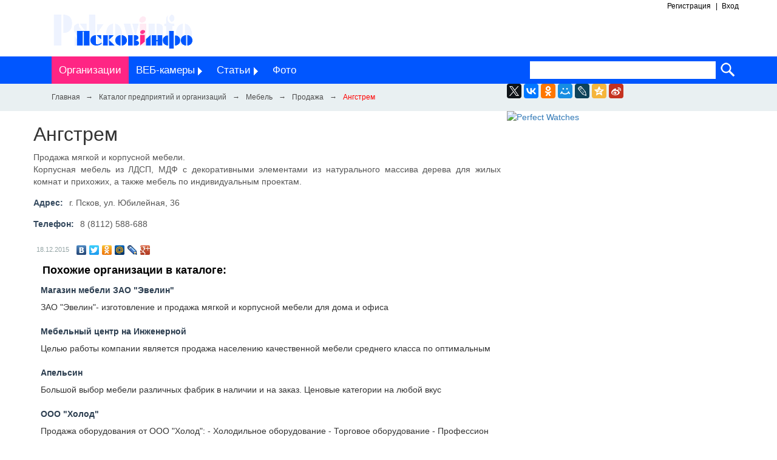

--- FILE ---
content_type: text/html; charset=utf-8
request_url: https://pskovinfo.ru/katalog/262-angstrem.html
body_size: 6638
content:
<!DOCTYPE html>
<html>
<head>
    
    <meta http-equiv="Cache-Control" content="no-cache"/>
    <meta http-equiv="Pragma" content="no-cache"/>
<link rel="yandex-tableau-widget" href="/manifest.json" />
<meta name='yandex-verification' content='598a0aa5682f3b16' />
<script async src="//pagead2.googlesyndication.com/pagead/js/adsbygoogle.js"></script>
<script>
  (adsbygoogle = window.adsbygoogle || []).push({
    google_ad_client: "ca-pub-5609504765639291",
    enable_page_level_ads: true
  });
</script>
<!-- Yandex.Metrika counter -->
<script type="text/javascript">
    (function (d, w, c) {
        (w[c] = w[c] || []).push(function() {
            try {
                w.yaCounter36428550 = new Ya.Metrika({
                    id:36428550,
                    clickmap:true,
                    trackLinks:true,
                    accurateTrackBounce:true
                });
            } catch(e) { }
        });

        var n = d.getElementsByTagName("script")[0],
            s = d.createElement("script"),
            f = function () { n.parentNode.insertBefore(s, n); };
        s.type = "text/javascript";
        s.async = true;
        s.src = "https://mc.yandex.ru/metrika/watch.js";

        if (w.opera == "[object Opera]") {
            d.addEventListener("DOMContentLoaded", f, false);
        } else { f(); }
    })(document, window, "yandex_metrika_callbacks");
</script>
<noscript><div><img src="https://mc.yandex.ru/watch/36428550" style="position:absolute; left:-9999px;" alt="" /></div></noscript>
<!-- /Yandex.Metrika counter -->

    <title>Ангстрем — PskovInfo. </title>
        <meta http-equiv="Content-Type" content="text/html; charset=utf-8">
    <meta name="viewport" content="width=device-width, initial-scale=1.0">
                                                                                    
    <!--[if lt IE 9]>
        <script src="//html5shiv.googlecode.com/svn/trunk/html5.js"></script>
        <script src="http://css3-mediaqueries-js.googlecode.com/svn/trunk/css3-mediaqueries.js"></script>
    <![endif]-->
    	<meta content="мебель, мягкой, элементами, декоративными, продажа, корпусной, мебели.корпусная, натурального, массива, индивидуальным" name="keywords">
	<meta content="Продажа мягкой и корпусной мебели.Корпусная мебель из ЛДСП, МДФ с декоративными элементами из натурального массива дерева для жилых комнат и прихожих, а также мебель по индивидуальным проектам." name="description">
	<link rel="search" type="application/opensearchdescription+xml" href="/search/opensearch" title="Поиск на PskovInfo. " />
	<link rel="stylesheet" type="text/css" href="/templates/bingo/css/theme-text.css">
	<link rel="stylesheet" type="text/css" href="/templates/bingo/css/theme-layout.css">
	<link rel="stylesheet" type="text/css" href="/templates/bingo/css/theme-gui.css">
	<link rel="stylesheet" type="text/css" href="/templates/bingo/css/theme-widgets.css">
	<link rel="stylesheet" type="text/css" href="/templates/bingo/css/theme-content.css">
	<link rel="stylesheet" type="text/css" href="/templates/bingo/css/theme-modal.css">
	<link rel="stylesheet" type="text/css" href="/templates/bingo/css/bingo.css">
	<link rel="stylesheet" type="text/css" href="/templates/bingo/css/bootstrap.css">
	<link rel="stylesheet" type="text/css" href="/templates/bingo/css/owl.carousel.css">
	<link rel="stylesheet" type="text/css" href="/templates/bingo/cssmenu/styles.css">
	<link rel="stylesheet" type="text/css" href="/templates/bingo/demo/css/default.css">
	<link rel="stylesheet" type="text/css" href="/templates/bingo/demo/css/component.css">
	<link rel="stylesheet" type="text/css" href="/templates/bingo/controllers/relevanter/styles.css">
	<script type="text/javascript" src="/templates/bingo/js/jquery.js"></script>
	<script type="text/javascript" src="/templates/bingo/js/jquery-modal.js"></script>
	<script type="text/javascript" src="/templates/bingo/js/core.js"></script>
	<script type="text/javascript" src="/templates/bingo/js/modal.js"></script>
	<script type="text/javascript" src="/templates/bingo/js/messages.js"></script>
	<script type="text/javascript" src="/templates/bingo/js/owl.carousel.js"></script>
	<script type="text/javascript" src="/templates/bingo/cssmenu/script.js"></script>
	<script type="text/javascript" src="/templates/bingo/demo/js/modernizr.custom.js"></script>
	<script type="text/javascript" src="/templates/bingo/demo/js/jquery.dlmenu.js"></script>
    <style>#body section {
    float: left !important;
}
#body aside {
    float: right !important;
}
#body aside .menu li ul {
    left: auto !important;
    }
@media screen and (max-width: 980px) {
    #layout { width: 98% !important; min-width: 0 !important; }
}
</style>

    <script>
        setTimeout(function(){
            $(".bingo-map").css('opacity','1');
        }, 1800);
    </script>
<style>
.video {
  height: 0;
  position: relative;
  padding-bottom: 56.25%;
}
.video iframe {
  position: absolute;
  left: 0;
  top: 0;
  width: 100%;
  height: 100%;
}
</style>
</head>
<body>
<script>
  (function(i,s,o,g,r,a,m){i['GoogleAnalyticsObject']=r;i[r]=i[r]||function(){
  (i[r].q=i[r].q||[]).push(arguments)},i[r].l=1*new Date();a=s.createElement(o),
  m=s.getElementsByTagName(o)[0];a.async=1;a.src=g;m.parentNode.insertBefore(a,m)
  })(window,document,'script','https://www.google-analytics.com/analytics.js','ga');

  ga('create', 'UA-79586493-1', 'auto');
  ga('send', 'pageview');

</script>
    <div id="wrapper">
        <div class="container header">
            <div class="row">
                <div class="usermenu col-lg-12">
                    <div class="dd">
                                                    <ul class="login">
                                <li>
                                    <a href="/auth/register">
                                        Регистрация
                                    </a>
                                </li>
                                <li>
                                    <a href="/auth/login">
                                        Вход
                                    </a>
                                </li>
                            </ul>
                                            </div>
                    <div class="ddd">
                                                    <ul class="login">
                                <li>
                                    <a href="/auth/register">
                                        Регистрация
                                    </a>
                                </li>
                                <li>
                                    <a href="/auth/login">
                                        Вход
                                    </a>
                                </li>
                            </ul>
                                            </div>
                    <div class="pad"></div>
                </div>
            </div>
            <div class="row">
                <div class="logo col-lg-4 col-md-4 col-sm-12">
                    <a href="/">
                        <img src="/templates/bingo/images/pskovinfo.png" alt="Псковинфо"/>
                    </a>
                </div>
                <div class="advert col-lg-8 col-md-8 col-sm-12">
                                    </div>
            </div>
        </div>
        <div class="out-menu">
            <div class="container">
                <div class="row">
                    <div class="col-lg-8 col-md-8 col-sm-4 col-xs-4">
                        <div class="dd mainmenu">
                            <nav>
                                <ul class="menu">

    
    
        
        
        
        <li class="active">
                            <a class="item"  href="/katalog"  target="_self">
                    <span class="wrap">
                        Организации                                            </span>
                </a>
            
            
        
    
        
                    </li>
        
        
        <li class="folder">
                            <a class="item"  href="/cams"  target="_self">
                    <span class="wrap">
                        ВЕБ-камеры                                            </span>
                </a>
            
            <ul>
        
    
        
        
        
        <li >
                            <a class="item"  href="/cams/web-kamery-pskova-i-oblasti"  target="_self">
                    <span class="wrap">
                        WEB-камеры Пскова и области                                            </span>
                </a>
            
            
        
    
        
                    </li>
        
        
        <li >
                            <a class="item"  href="/cams/web-kamery-mira"  target="_self">
                    <span class="wrap">
                        WEB-камеры мира                                            </span>
                </a>
            
            
        
    
                    </li></ul>
        
                    </li>
        
        
        <li class="folder">
                            <a class="item"  href="/articles"  target="_self">
                    <span class="wrap">
                        Статьи                                            </span>
                </a>
            
            <ul>
        
    
        
        
        
        <li >
                            <a class="item"  href="/articles/o-pskove-i-ne-tolko"  >
                    <span class="wrap">
                        О Пскове и не только...                                            </span>
                </a>
            
            
        
    
        
                    </li>
        
        
        <li >
                            <a class="item"  href="/articles/delovaja-zhizn"  >
                    <span class="wrap">
                        Деловая жизнь                                            </span>
                </a>
            
            
        
    
        
                    </li>
        
        
        <li >
                            <a class="item"  href="/articles/o-lyudjah"  >
                    <span class="wrap">
                        О людях                                            </span>
                </a>
            
            
        
    
        
                    </li>
        
        
        <li >
                            <a class="item"  href="/articles/zdorove-i-krasota"  >
                    <span class="wrap">
                        Здоровье и красота                                            </span>
                </a>
            
            
        
    
        
                    </li>
        
        
        <li >
                            <a class="item"  href="/articles/poleznye-materialy"  >
                    <span class="wrap">
                        Полезные материалы                                            </span>
                </a>
            
            
        
    
        
                    </li>
        
        
        <li >
                            <a class="item"  href="/articles/mir-zhivotnyh-i-rastenii"  >
                    <span class="wrap">
                        Мир животных и растений                                            </span>
                </a>
            
            
        
    
        
                    </li>
        
        
        <li >
                            <a class="item"  href="/articles/eto-interesno"  >
                    <span class="wrap">
                        Это интересно!                                            </span>
                </a>
            
            
        
    
        
                    </li>
        
        
        <li >
                            <a class="item"  href="/articles/stroitelstvo-i-remont"  >
                    <span class="wrap">
                        Строительство и ремонт                                            </span>
                </a>
            
            
        
    
                    </li></ul>
        
                    </li>
        
        
        <li >
                            <a class="item"  href="/albums"  target="_self">
                    <span class="wrap">
                        Фото                                            </span>
                </a>
            
            
        
    
            </li></ul>
                                    <div class="pad"></div>
                            </nav>
                        </div>
                        <div class="ddd">
                            <div class="demo-4">
                                <div id="dl-menu" class="dl-menuwrapper">
                                    <button>Открыть меню</button>
                                    <div class="pad"></div>
                                    <ul class="menu">

    
    
        
        
        
        <li class="active">
                            <a class="item"  href="/katalog"  target="_self">
                    <span class="wrap">
                        Организации                                            </span>
                </a>
            
            
        
    
        
                    </li>
        
        
        <li class="folder">
                            <a class="item"  href="/cams"  target="_self">
                    <span class="wrap">
                        ВЕБ-камеры                                            </span>
                </a>
            
            <ul>
        
    
        
        
        
        <li >
                            <a class="item"  href="/cams/web-kamery-pskova-i-oblasti"  target="_self">
                    <span class="wrap">
                        WEB-камеры Пскова и области                                            </span>
                </a>
            
            
        
    
        
                    </li>
        
        
        <li >
                            <a class="item"  href="/cams/web-kamery-mira"  target="_self">
                    <span class="wrap">
                        WEB-камеры мира                                            </span>
                </a>
            
            
        
    
                    </li></ul>
        
                    </li>
        
        
        <li class="folder">
                            <a class="item"  href="/articles"  target="_self">
                    <span class="wrap">
                        Статьи                                            </span>
                </a>
            
            <ul>
        
    
        
        
        
        <li >
                            <a class="item"  href="/articles/o-pskove-i-ne-tolko"  >
                    <span class="wrap">
                        О Пскове и не только...                                            </span>
                </a>
            
            
        
    
        
                    </li>
        
        
        <li >
                            <a class="item"  href="/articles/delovaja-zhizn"  >
                    <span class="wrap">
                        Деловая жизнь                                            </span>
                </a>
            
            
        
    
        
                    </li>
        
        
        <li >
                            <a class="item"  href="/articles/o-lyudjah"  >
                    <span class="wrap">
                        О людях                                            </span>
                </a>
            
            
        
    
        
                    </li>
        
        
        <li >
                            <a class="item"  href="/articles/zdorove-i-krasota"  >
                    <span class="wrap">
                        Здоровье и красота                                            </span>
                </a>
            
            
        
    
        
                    </li>
        
        
        <li >
                            <a class="item"  href="/articles/poleznye-materialy"  >
                    <span class="wrap">
                        Полезные материалы                                            </span>
                </a>
            
            
        
    
        
                    </li>
        
        
        <li >
                            <a class="item"  href="/articles/mir-zhivotnyh-i-rastenii"  >
                    <span class="wrap">
                        Мир животных и растений                                            </span>
                </a>
            
            
        
    
        
                    </li>
        
        
        <li >
                            <a class="item"  href="/articles/eto-interesno"  >
                    <span class="wrap">
                        Это интересно!                                            </span>
                </a>
            
            
        
    
        
                    </li>
        
        
        <li >
                            <a class="item"  href="/articles/stroitelstvo-i-remont"  >
                    <span class="wrap">
                        Строительство и ремонт                                            </span>
                </a>
            
            
        
    
                    </li></ul>
        
                    </li>
        
        
        <li >
                            <a class="item"  href="/albums"  target="_self">
                    <span class="wrap">
                        Фото                                            </span>
                </a>
            
            
        
    
            </li></ul>
                                    </div>
                            </div>
                        </div>
                    </div>
                                            <div class="search col-lg-4 col-md-4 col-sm-8 col-xs-8">
                            <div class="widget_search">
    <form action="/search" method="get">
        <input type="text" class="input" name="q" value="" />        <input type="submit" value="">
        <div class="pad"></div>
    </form>
</div>
                            <div class="pad"></div>
                        </div>
                                    </div>
            </div>
        </div>
                    <div class="bingo-breadcrumbs">
                <div class="container">
                    <div class="row">
                        <div class="col-lg-8 col-md-8">
                            <div id="breadcrumbs">
                                <ul>

    <li class="home">
        <a href="https://pskovinfo.ru" title="Главная"></a>
    </li>

    
        <li class="sep"></li>

        
            
            <li>
                                    <a href="/katalog"><span>Каталог предприятий и организаций</span></a>
                            </li>

                            <li class="sep"></li>
            
            
        
            
            <li>
                                    <a href="/katalog/mebel"><span>Мебель</span></a>
                            </li>

                            <li class="sep"></li>
            
            
        
            
            <li>
                                    <a href="/katalog/mebel/prodazha"><span>Продажа</span></a>
                            </li>

                            <li class="sep"></li>
            
            
        
            
            <li>
                                    <span>Ангстрем</span>
                            </li>

            
            
        
    </ul>
                                <div class="pad"></div>
                            </div>
                        </div>
<script src="//yastatic.net/es5-shims/0.0.2/es5-shims.min.js"></script>
<script src="//yastatic.net/share2/share.js"></script>
<div class="ya-share2" data-services="facebook,gplus,twitter,vkontakte,odnoklassniki,moimir,lj,qzone,sinaWeibo" data-lang="en"></div>
                            <div class="pad"></div>
                        </div>
                    </div>
                </div>
            </div>
        
        <div class="container">
            <div class="main-top">
                <div class="row">
                    <div class="b_left col-lg-8 col-md-8 col-sm-12  ">
                        <div class="b_slider">
                                                    </div>
                                                    <div class="adv">
                                <div class="widget_php"> <!-- Yandex.RTB R-A-224637-4 -->
<div id="yandex_rtb_R-A-224637-4"></div>
<script type="text/javascript">
    (function(w, d, n, s, t) {
        w[n] = w[n] || [];
        w[n].push(function() {
            Ya.Context.AdvManager.render({
                blockId: "R-A-224637-4",
                renderTo: "yandex_rtb_R-A-224637-4",
                async: true
            });
        });
        t = d.getElementsByTagName("script")[0];
        s = d.createElement("script");
        s.type = "text/javascript";
        s.src = "//an.yandex.ru/system/context.js";
        s.async = true;
        t.parentNode.insertBefore(s, t);
    })(this, this.document, "yandexContextAsyncCallbacks");
</script>
</div>

                            </div>
                                                                        <div class="maintop">
                                                    </div>

                        
                                                    
    <h1>
                Ангстрем            </h1>
    
<div class="content_item katalog_item">

    
                        
                        
                                
        
        <div class="field ft_html f_content">

            
            <div class="value">

                <p> Продажа мягкой и корпусной мебели.<br>Корпусная мебель из ЛДСП, МДФ с декоративными элементами из натурального массива дерева для жилых комнат и прихожих, а также мебель по индивидуальным проектам.<br></p>
            </div>

        </div>

    
                                
        
        <div class="field ft_string f_adres">

                            <div class="title_left">Адрес: </div>
            
            <div class="value">

                г. Псков,  ул. Юбилейная, 36
            </div>

        </div>

    
                                
        
        <div class="field ft_string f_telefon">

                            <div class="title_left">Телефон: </div>
            
            <div class="value">

                8 (8112) 588-688
            </div>

        </div>

    
                        
                        
                        
                
        
    
    
    
    
    
    
            <div class="info_bar">
                                        <div class="bar_item bi_date_pub" title="Дата публикации">
                    <time datetime="2015-12-18T00:00:00+03:00">18.12.2015</time>                </div>
                        			
            			
                        <div class="bar_item bi_share">
                <div class="share" style="margin:-4px">
                    <script type="text/javascript" src="//yandex.st/share/share.js" charset="utf-8"></script>
                    <div class="yashare-auto-init" data-yashareL10n="ru" data-yashareType="none" data-yashareQuickServices="yaru,vkontakte,facebook,twitter,odnoklassniki,moimir,lj,gplus"></div>
                </div>
            </div>
                    </div>
    
</div>



                        
                        <div class="mainbottom">
                            <div class="widget">

            <div class="title">
            Похожие организации в каталоге:                    </div>
    
    <div class="body">
        


<div class="relevants katalog_list">
			<div class="relevants_list_item cols_1 row-in katalog_list_item">
			
							
							
							<div class="desc">
											<div class="title">
														<a href="/katalog/3662-magazin-mebeli-zao-evelin.html">Магазин мебели ЗАО &quot;Эвелин&quot;</a>
						</div>
					
											<div class="description">
														 ЗАО &quot;Эвелин&quot;-  изготовление и продажа мягкой и корпусной мебели для дома и офиса						</div>
					
				</div>
						
			
			
					</div><br><br>
			<div class="relevants_list_item cols_1 row-in katalog_list_item">
			
							
							
							<div class="desc">
											<div class="title">
														<a href="/katalog/542-mebelnyi-centr-na-inzhenernoi.html">Мебельный центр на Инженерной</a>
						</div>
					
											<div class="description">
														Целью работы компании является продажа населению качественной мебели среднего класса по оптимальным 						</div>
					
				</div>
						
			
			
					</div><br><br>
			<div class="relevants_list_item cols_1 row-in katalog_list_item">
			
							
							
							<div class="desc">
											<div class="title">
														<a href="/katalog/270-apelsin.html">Апельсин</a>
						</div>
					
											<div class="description">
														Большой выбор мебели различных фабрик в наличии и на заказ. Ценовые категории на любой вкус						</div>
					
				</div>
						
			
			
					</div><br><br>
			<div class="relevants_list_item cols_1 row-in katalog_list_item">
			
							
							
							<div class="desc">
											<div class="title">
														<a href="/katalog/oborudovanie-klimaticheskoe-otopitelnoe-torgovoe-skladskoe/torgovoe-holodilnoe-skladskoe-oborudovani.html">OOO &quot;Холод&quot;</a>
						</div>
					
											<div class="description">
														Продажа оборудования от OOO &quot;Холод&quot;: - Холодильное оборудование - Торговое оборудование - Профессион						</div>
					
				</div>
						
			
			
					</div><br><br>
	</div>

    </div>

</div>
<div class="widget">

    
    <div class="body">
        <div class="widget_php"> <!-- Yandex.RTB R-A-224637-1 -->
<div id="yandex_rtb_R-A-224637-1"></div>
<script type="text/javascript">
    (function(w, d, n, s, t) {
        w[n] = w[n] || [];
        w[n].push(function() {
            Ya.Context.AdvManager.render({
                blockId: "R-A-224637-1",
                renderTo: "yandex_rtb_R-A-224637-1",
                horizontalAlign: false,
                async: true
            });
        });
        t = d.getElementsByTagName("script")[0];
        s = d.createElement("script");
        s.type = "text/javascript";
        s.src = "//an.yandex.ru/system/context.js";
        s.async = true;
        t.parentNode.insertBefore(s, t);
    })(this, this.document, "yandexContextAsyncCallbacks");
</script>
</div>

    </div>

</div>
                        </div>
                    </div>
<a href="https://www.perfectwatches.cc"><img src="https://www.perfectwatches.cc/wp-content/uploads/2023/05/cropped-logo2-192x192.png" alt="Perfect Watches" widthes="1" height="1.4" /></a> <div style="overflow:hidden;height:1px;"> <a href="https://www.clonewatches1.com">ساعات ماركة مقلدة</a> <a href="https://www.clonewatch.co.uk">super clone watches</a></div>
                                            <div class="b_right col-lg-4 col-md-4 col-sm-12">
                                                        <div class="row">
                                                                    <div class="red col-lg-12 col-md-12 col-sm-12 col-xs-12 ">
                                        <div class="widget">

    
    <div class="body">
        <div class="widget_php"> <!-- Yandex.RTB R-A-224637-6 -->
<div id="yandex_rtb_R-A-224637-6"></div>
<script type="text/javascript">
    (function(w, d, n, s, t) {
        w[n] = w[n] || [];
        w[n].push(function() {
            Ya.Context.AdvManager.render({
                blockId: "R-A-224637-6",
                renderTo: "yandex_rtb_R-A-224637-6",
                async: true
            });
        });
        t = d.getElementsByTagName("script")[0];
        s = d.createElement("script");
        s.type = "text/javascript";
        s.src = "//an.yandex.ru/system/context.js";
        s.async = true;
        t.parentNode.insertBefore(s, t);
    })(this, this.document, "yandexContextAsyncCallbacks");
</script>
</div>

    </div>

</div>
<div class="widget">

    
    <div class="body">
        <div class="widget_html_block"><!-- Yandex.RTB R-A-224637-6 -->
<div id="yandex_rtb_R-A-224637-6"></div>
<script type="text/javascript">
    (function(w, d, n, s, t) {
        w[n] = w[n] || [];
        w[n].push(function() {
            Ya.Context.AdvManager.render({
                blockId: "R-A-224637-6",
                renderTo: "yandex_rtb_R-A-224637-6",
                async: true
            });
        });
        t = d.getElementsByTagName("script")[0];
        s = d.createElement("script");
        s.type = "text/javascript";
        s.src = "//an.yandex.ru/system/context.js";
        s.async = true;
        t.parentNode.insertBefore(s, t);
    })(this, this.document, "yandexContextAsyncCallbacks");
</script></div>

    </div>

</div>
<div class="widget">

    
    <div class="body">
        <div class="widget_php"> <!-- Yandex.RTB R-A-224637-6 -->
<div id="yandex_rtb_R-A-224637-6"></div>
<script type="text/javascript">
    (function(w, d, n, s, t) {
        w[n] = w[n] || [];
        w[n].push(function() {
            Ya.Context.AdvManager.render({
                blockId: "R-A-224637-6",
                renderTo: "yandex_rtb_R-A-224637-6",
                async: true
            });
        });
        t = d.getElementsByTagName("script")[0];
        s = d.createElement("script");
        s.type = "text/javascript";
        s.src = "//an.yandex.ru/system/context.js";
        s.async = true;
        t.parentNode.insertBefore(s, t);
    })(this, this.document, "yandexContextAsyncCallbacks");
</script>
</div>

    </div>

</div>
                                    </div>
                                                                                            </div>
                            <div class="row">
                                <div class="side-position">

                                    <div class="widget">

    
    <div class="body">
        <div class="widget_php"> <!-- Yandex.RTB R-A-224637-2 -->
<div id="yandex_rtb_R-A-224637-2"></div>
<script type="text/javascript">
    (function(w, d, n, s, t) {
        w[n] = w[n] || [];
        w[n].push(function() {
            Ya.Context.AdvManager.render({
                blockId: "R-A-224637-2",
                renderTo: "yandex_rtb_R-A-224637-2",
                horizontalAlign: true,
                async: true
            });
        });
        t = d.getElementsByTagName("script")[0];
        s = d.createElement("script");
        s.type = "text/javascript";
        s.src = "//an.yandex.ru/system/context.js";
        s.async = true;
        t.parentNode.insertBefore(s, t);
    })(this, this.document, "yandexContextAsyncCallbacks");
</script>
</div>

    </div>

</div>
<div class="widget">

    
    <div class="body">
        <div class="widget_html_block"><script async src="//pagead2.googlesyndication.com/pagead/js/adsbygoogle.js"></script>
<!-- Portaltrav -->
<ins class="adsbygoogle"
     style="display:block"
     data-ad-client="ca-pub-5609504765639291"
     data-ad-slot="2437158676"
     data-ad-format="auto"></ins>
<script>
(adsbygoogle = window.adsbygoogle || []).push({});
</script></div>

    </div>

</div>
                                </div>
                            </div>
                        </div>
                                    </div>
            </div>
                        <div class="main-middle">
                                            </div>
            <div class="pad"></div>
                                                    <div class="adv">
                                <div class="widget_html_block"><!-- Yandex.RTB R-A-224637-4 -->
<div id="yandex_rtb_R-A-224637-4"></div>
<script type="text/javascript">
    (function(w, d, n, s, t) {
        w[n] = w[n] || [];
        w[n].push(function() {
            Ya.Context.AdvManager.render({
                blockId: "R-A-224637-4",
                renderTo: "yandex_rtb_R-A-224637-4",
                async: true
            });
        });
        t = d.getElementsByTagName("script")[0];
        s = d.createElement("script");
        s.type = "text/javascript";
        s.src = "//an.yandex.ru/system/context.js";
        s.async = true;
        t.parentNode.insertBefore(s, t);
    })(this, this.document, "yandexContextAsyncCallbacks");
</script></div>

<div class="widget_text_block"><h4 align="center"><a href="/auth/register">Чтобы добавить организацию в каталог, необходимо зарегистрироваться на сайте!
</a></h4></div>

                            </div>
                        

        </div>
        <div class="footer">
            <div class="container">
                <div class="row">
                    <div class="f_left col-lg-7 col-md-7 col-sm-12">
                        <a class="f_logo" href="/">
                            <img src="/templates/bingo/images/pskovinfo.png" alt="Псковинфо"/>
                        </a>
                        <div class="f_info">
                        </div>
                    </div>
                    <div class="f_right col-lg-5 col-md-5 col-sm-12">
                        <div class="pad"></div>
                        <div class="counter">
                            <ul class="menu">

    
    
        
        
        
        <li >
                            <a class="item"  href="/pages/about.html"  >
                    <span class="wrap">
                        О проекте                                            </span>
                </a>
            
            
        
    
        
                    </li>
        
        
        <li >
                            <a class="item"  href="/pages/rules.html"  target="_self">
                    <span class="wrap">
                        Правила сайта                                            </span>
                </a>
            
            
        
    
        
                    </li>
        
        
        <li >
                            <a class="item"  href="https://vk.com/pskovinfo_ru"  target="_blank">
                    <span class="wrap">
                        Наша группа ВК                                            </span>
                </a>
            
            
        
    
            </li></ul>
    <div class="widget_html_block"><!--LiveInternet counter--><script type="text/javascript"><!--
document.write("<a href='//www.liveinternet.ru/click' "+
"target=_blank><img src='//counter.yadro.ru/hit?t26.10;r"+
escape(document.referrer)+((typeof(screen)=="undefined")?"":
";s"+screen.width+"*"+screen.height+"*"+(screen.colorDepth?
screen.colorDepth:screen.pixelDepth))+";u"+escape(document.URL)+
";"+Math.random()+
"' alt='' title='LiveInternet: показано число посетителей за"+
" сегодня' "+
"border='0' width='88' height='15'><\/a>")
//--></script><!--/LiveInternet--></div>

                        </div>
                    </div>
                </div>
            </div>
        </div>
        <div class="copyright">
            <div class="container">
                <div class="col-lg-12">
                    <a href="https://pskovinfo.ru">
                        PskovInfo. </a>
                    &copy;
                    2001 - 2021                </div>
            </div>
        </div>
    </div>

    <script>
        $(document).ready(function() {
            $(".menu-accord ul.menu li.folder").addClass("has-sub");
            $(".menu-accord ul.menu li:last-child").addClass("last");
            $('.open-map').click(function(){
                if ($(this).text() === "Закрыть карту")
                {
                    $(this).text("Открыть карту");
                }
                else
                {
                    $(this).text("Закрыть карту");
                };
                $('.bingo-maps').toggleClass('open');
                $(this).toggleClass('opened');
            });
            $('#dl-menu > ul').removeClass('menu').addClass('dl-menu');
            $('#dl-menu > ul ul').addClass('dl-submenu');
            $('#dl-menu ul.dl-submenu').prepend('<li class="dl-back"><a href="#">Назад</a></li>');
            $( '#dl-menu' ).dlmenu({
                animationClasses : { in : 'dl-animate-in-3', out : 'dl-animate-out-3' }
            });
            $('#dl-menu2 > ul').removeClass('menu').addClass('dl-menu');
            $('#dl-menu2 > ul ul').addClass('dl-submenu');
            $('#dl-menu2 ul.dl-submenu').prepend('<li class="dl-back"><a href="#">Назад</a></li>');
            $( '#dl-menu2' ).dlmenu({
                animationClasses : { in : 'dl-animate-in-3', out : 'dl-animate-out-3' }
            });
            $('#dl-menu3 > ul').removeClass('menu').addClass('dl-menu');
            $('#dl-menu3 > ul ul').addClass('dl-submenu');
            $('#dl-menu3 ul.dl-submenu').prepend('<li class="dl-back"><a href="#">Назад</a></li>');
            $( '#dl-menu3' ).dlmenu({
                animationClasses : { in : 'dl-animate-in-3', out : 'dl-animate-out-3' }
            });
            if ($(window).width()>991){
                $('body').addClass('desktop');
            }else
            {
                $('body').removeClass('desktop');
            }
            $(window).resize(function(){
                if ($(window).width()>991) {
                    $('body').addClass('desktop');
                }else
                {
                    $('body').removeClass('desktop');
                }
            });
            $(window).scroll(function(){
                var $menu = $(".out-menu");
                var $header = $(".header");

                if ( $(this).scrollTop() > 124){
                    $menu.addClass("fixed");
                    $header.css('margin-top', '45px');
                } else if($(this).scrollTop() <= 124) {
                    $menu.removeClass("fixed");
                    $header.css('margin-top', '0');
                }
            });
        });
    </script>

</body>
</html>


--- FILE ---
content_type: text/html; charset=utf-8
request_url: https://www.google.com/recaptcha/api2/aframe
body_size: 268
content:
<!DOCTYPE HTML><html><head><meta http-equiv="content-type" content="text/html; charset=UTF-8"></head><body><script nonce="FxZY_vuEZNRZ-HmFw6sa0w">/** Anti-fraud and anti-abuse applications only. See google.com/recaptcha */ try{var clients={'sodar':'https://pagead2.googlesyndication.com/pagead/sodar?'};window.addEventListener("message",function(a){try{if(a.source===window.parent){var b=JSON.parse(a.data);var c=clients[b['id']];if(c){var d=document.createElement('img');d.src=c+b['params']+'&rc='+(localStorage.getItem("rc::a")?sessionStorage.getItem("rc::b"):"");window.document.body.appendChild(d);sessionStorage.setItem("rc::e",parseInt(sessionStorage.getItem("rc::e")||0)+1);localStorage.setItem("rc::h",'1769232380551');}}}catch(b){}});window.parent.postMessage("_grecaptcha_ready", "*");}catch(b){}</script></body></html>

--- FILE ---
content_type: text/css
request_url: https://pskovinfo.ru/templates/bingo/css/theme-layout.css
body_size: 1702
content:
/* Global =================================================================== */

html, body{
    width: 100%;
    height: 100%;
}

body {
    background: url("../images/bg.png");
    margin:0;
    padding:0;
}

/* Wrapper ================================================================== */

#layout{
    width: 980px;
    margin: 0 auto;
}

/* Header =================================================================== */

#layout header{
    height: 50px;
    line-height: 50px;
    padding: 0 14px;
    background:url("../images/bg_top.png") no-repeat center;
}

#layout header #logo a{
    display: block;
    float: left;
    width: 180px;
    height: 50px;
    background: url("../images/logo.png") no-repeat left center;
}

/* Header Navigation ======================================================== */

header .menu,
header .menu li { margin:0; padding:0; list-style: none; background:none; }

header .menu {
    float:right;
    position: relative;
    z-index: 15;
    height: 30px;
    line-height: 30px;
    padding-top:10px;
}

header .menu .item{
    background-image: url("../images/icons/bullet_arrow_down.png");
    background-repeat: no-repeat;
    background-position: 5px center;
    padding-left:28px;
}

header .menu > li {
    float: left;
    padding-left:5px;
}

header .menu > li > a {
    display: block;
    padding: 0 5px;
    color:#ecf0f1;
    text-decoration: none;
    font-size: 12px;
}

header .menu > li > a:hover {
    color:#FFF;
}

header .menu > li.active > a { color:#F5CF53; }
header .menu > li.active > a:hover { color:#F5CF53; }
header .menu > li.active > ul a:hover { color:#000; }

header .menu ul li a,
header .menu li.active ul li a {
    color: #000;
    text-shadow: none;
    text-decoration: none;
    padding: 0 10px;
}

header .menu li ul li.active a{ color:#F5CF53; }
header .menu li ul li.active a:hover { color:#F5CF53; }

header .menu li:hover {
    position: relative;
    z-index: 599;
    cursor: default;
}

header .menu ul {
    visibility: hidden;
    position: absolute;
    top: 99%;
    left: -15px;
    z-index: 598;
    width: 100%;
    box-shadow: 0 1px 1px #000;
    border-bottom-left-radius: 6px;
    border-bottom-right-radius: 6px;
}

header .menu ul li {
    float: none;
    border-bottom: solid 1px #224674;
    background-color: #224674;
    color: #FFF;
}

header .menu ul li:last-child {
    border-bottom: none;
}

header .menu ul li a {
    display: block;
    height:30px;
    line-height:30px;
    color:#A3CAE0;
}

header .menu ul li:hover > a { background-color: #224674; color: #FFF; }

header .menu ul ul {
    top: 0px;
    left: 90%;
}

header .menu li:hover > ul {
    visibility: visible;
}

header .menu ul { width:230px; margin-top: 1px; }

header .menu ul li:last-child,
header .menu ul li:last-child a {
    border-bottom-left-radius: 6px;
    border-bottom-right-radius: 6px;
}

header .menu ul li:first-child,
header .menu ul li:first-child a {
    border-top-left-radius: 6px;
    border-top-right-radius: 6px;
}

header .menu > .folder a {
    padding-right: 8px;
}


/* Body ===================================================================== */

#body{
}


/* Section ================================================================== */

#body section{
    float:left;
    width:730px;
}

#body section article {
    padding: 20px;
    background:#FFF;
    margin-bottom: 10px;
}

#body section h1{
    margin-bottom: 20px;
    color:#34495e;
}

#body section h1 .parent_title{
    font-size:16px;
}

/* Sidebar ================================================================== */

#body aside{
    float:right;
    width:240px;
    margin-bottom: 10px;
}

/* Sidebar Navigation ======================================================= */

#body aside .menu, #body aside .menu li { margin:0; padding:0; list-style: none; }

#body aside .menu ul{
    border: solid 1px #EDEDED;
    border-bottom: none;
}

#body aside .menu ,
#body aside .menu li ul {
    padding:0;
    background:#FFF;
}

#body aside .menu{
    margin:-15px;
}

#body aside .menu li ul {
    visibility: hidden;
    position:absolute;
    top:-1px;
    left: auto;
    right: 91%;
    width:220px;
    box-shadow: 0 1px 2px #666;
    z-index: 999;
}

#body aside .menu li {
    border-bottom: solid 1px #ecf0f1;
}

#body aside .menu li:hover,
#body aside .menu li.active {
    position: relative;
    z-index: 2;
    cursor: default;
    background: #ecf0f1;
}

/*#body aside .menu li:hover > a,
#body aside .menu li.active > a { color:#FFF; }*/

#body aside .menu li:first-child {
}

#body aside .menu li:last-child {
    border-bottom: none;
}

#body aside .menu li:hover > ul {
    visibility: visible;
}

#body aside .menu li.active:hover {
}

aside .menu .item{
    background: url("../images/icons/item.png") no-repeat 10px center;
}

#body aside .menu li.active .item {
    color:#000;
}

#body aside .menu li.hover a {
}

#body aside .menu a,
#body aside .menu span.item {
    overflow: hidden;
    display:block;
    color:#666;
    text-decoration: none;
    padding:4px 10px;
    padding-left:36px;
}

#body aside .menu a:hover {
    color:#000;
}

#body aside .menu .counter{
    float:right;
    padding: 0px 7px;
    background: #376499;
    border-radius: 50px;
    font-size: 11px;
    color: white;
}

#body aside .menu li:hover .counter{
    background:#BDC3C7;
}

/* Footer =================================================================== */

#layout footer{
    background: #34495E;
    height: 60px;
    color: #7f8c8d;
    padding: 0 15px;
    clear:both;
    font-size:12px;
}

#layout footer ul, #layout footer li {
    margin: 0; padding: 0; list-style: none;
}

#layout footer ul {
    overflow: hidden;
}

#layout footer ul li {
    height: 60px;
    line-height: 60px;
    float:left;
    margin-right: 15px;
}

#layout footer ul li:last-child { margin:0; }


#layout footer a { color:#95a5a6; }
#layout footer a:hover { color:#ecf0f1; }

#layout footer span.item { padding:0 15px; border-left: solid 1px #7f8c8d; }

/* Footer SQL Debug ======================================================== */

#sql_debug{
    display:none;
}

#sql_queries .query{
    padding:10px;
    margin:10px;
    background:#FFF;
    border:solid 1px #DDD;
}

#sql_queries .query .src{
    font-size:12px;
    color:#999;
    margin-bottom:4px;
}

/* Footer Navigation ======================================================== */

#layout footer #nav {
    float:right;
    margin-right: 0;
}

/* Site offline notice ====================================================== */

#site_off_notice{
    position: fixed;
    left:15px; top:15px;
    padding:5px 10px;
    padding-left:28px;
    background: url("../images/icons/error.png") no-repeat 8px center #FFF;
    border:solid 1px red;
    color:red;
}

/* Media Queries ============================================================ */

@media screen and (max-width: 980px) {
    #body section { width:100% !important; }
    #body aside { display:none; }
}

@media screen and (max-width: 800px) {
    #body section { width:100% !important; }
    #body aside { display:none; }
    /*nav { padding:5px; height:auto; }*/
    /*nav .menu { display:none; }*/
    /*nav select { display: block; }*/
    #layout footer #info { display: none !important; }
}

@media screen and (max-width: 640px) {
    #layout header #logo { margin: 0 auto; overflow:hidden; width:200px; }
    #layout header .menu { display:none; }
    .tabs-menu ul { display:none; }
    .tabs-menu select { display:block !important; }
    .widget > .title { font-size:14px !important; }
    .widget > .title .links { display:none; }
    .content_item .ft_image { float:none !important; }
}

@media screen and (max-width: 480px) {
    #layout footer #nav { display: none !important; }
}


--- FILE ---
content_type: text/css
request_url: https://pskovinfo.ru/templates/bingo/css/bingo.css
body_size: 6685
content:
body
{
    background: #fff;
    height: auto;
    min-height: 100%;
}
#wrapper
{
    min-width: 300px;
    min-height: 100%;
}
ul.menu
{
    margin: 0;
    padding: 0;
    list-style: none;
}
.dd ul
{
    margin: 0;
    padding: 0;
    list-style: none;
}
.pad
{
    clear: both;
}
.widget_image_single .preview, .widget_image_multi .preview, input[type='text'], input[type='password'], #user_profile .block .content_counts a, .tabs-menu li a,.tabs-menu ul, .tabs-menu li, form .input-prefix-suffix .prefix, form .input-prefix-suffix .suffix, .city-input, .info_bar > div
{
    box-sizing: content-box;
}
article
{
    overflow: hidden;
}

/*Usermenu ========================================================================================================== */
.usermenu .dd
{
    position: relative;
    z-index: 100;
}
.usermenu .dd > ul,
.usermenu .ddd  ul.login
{
    min-height: 20px;
    float: right;
    margin-bottom: 0;
}
.usermenu .dd > ul > li,
.usermenu .ddd ul.login > li
{
    float: left;
    position: relative;
    list-style: none;
}
.usermenu .dd > ul.login > li:before,
.usermenu .ddd ul.login > li:before
{
    content: "|";
    font-family: Tahoma, sans-serif;
    font-size: 12px;
    color: #000;
    float: left;
    height: 20px;
    line-height: 20px;
}
.usermenu .dd > ul.login > li:first-child:before,
.usermenu .ddd ul.login > li:first-child:before
{
    content: "";
}
.usermenu .dd ul li.active > a,
.usermenu .ddd ul.login li.active > a
{
    text-decoration: underline;
}
.usermenu .dd ul > li:first-child
{
    margin-left: 0;
}
.usermenu .dd ul > li > a,
.usermenu .ddd ul.login > li > a
{
    font-family: Tahoma, sans-serif;
    display: block;
    height: 20px;
    line-height: 20px;
    color: #000;
    font-size: 12px;
    padding: 0 10px;
}
.usermenu .dd ul > li > a:hover
{
    background: #666;
    color: #fff;
    text-decoration: none;
}
.usermenu .dd ul.login > li > a:hover
{
    background: transparent;
    color: #000;
    text-decoration: underline;
}
.usermenu .dd ul.login > li > a
{
    font-family: Tahoma, sans-serif;
    display: block;
    height: 20px;
    line-height: 20px;
    color: #000;
    font-size: 12px;
    padding: 0 8px 0 10px;
}
.usermenu .dd ul > li > ul
{
    display: none;
    background: #666;
    position: absolute;
    top: 100%;
    left: 0;
    white-space: nowrap;
    min-width: 100%;
}
.usermenu .dd ul > li:hover > ul
{
    display: block;
}
.usermenu .dd ul > li > ul > li > a
{
    color: #fff;
    font-size: 12px;
}
.usermenu .dd ul > li > ul > li > a:hover
{
    color: #fff;
    text-decoration: none;
    background: #888;
}
#dl-menu2
{
    position: relative;
    z-index: 999;
    margin-top: 5px;
}

/* Logo ============================================================================================================= */

.logo a
{
    display: block;
    height: 73px;
    width: 334px;
    margin-left: 30px;
}
.logo a:hover
{
    opacity: 0.9;
}
.advert
{
    margin-bottom: 0px;
}
.advert .widget_text_block
{
    text-align: right;
}
.advert .widget_text_block p
{
    margin-bottom: 0;
}

/* Menu ============================================================================================================= */

.out-menu
{
    height: 45px;
    background: #0056FF;
}

.out-menu.fixed
{
    position: fixed;
    top: 0;
    left: 0;
    right: 0;
    z-index: 99;
}

/* Main Navigation =========================================================== */

nav {
    padding: 0;
    font-size:12px;
    padding-left: 30px;
}

nav .menu,
nav .menu li,
nav .menu ul {
    list-style: none;
    margin: 0;
    padding: 0;
}

nav .menu {
    position: relative;
    z-index: 5;
    float: left;
}

nav .menu .item{
    background-image:none !important;
}

nav .menu > li {
    float: left;
}

nav .menu > li:first-child {
    background:none;
}

nav .menu > li > a {
    font-family: Tahoma, sans-serif;
    font-size: 17px;
    display: block;
    height: 45px;
    line-height: 45px;
    padding: 0 12px;
    color:#fff;
    text-decoration: none;
}

nav .menu > li > a:hover {
    background: #FF2584 !important;
    color: #fff;
}

nav .menu > li.active > a { background: #FF2584 !important; color: #fff;}
nav .menu > li.active > a:hover {  }
/*nav .menu > li.active > ul a:hover { color:#000; }*/

nav .menu ul li a,
nav .menu li.active ul li a {
    color: #fff;
    text-shadow: none;
    text-decoration: none;
    padding: 0 10px;
}
nav .menu li.active ul li:hover a
{
    color: #fff;
}
nav .menu li.active ul li:hover li a
{
    color: #fff;
}
nav .menu li.active ul li:hover li.active a
{
    color: #fff;
}
nav .menu li.active ul li:hover li:hover a
{
    color: #fff;
}
nav .menu li.active ul li.active a:hover
{
    color: #fff;
}

nav .menu li ul li.active > a{ color:#fff; background: #FF2584;}
nav .menu li ul li.active > a:hover { color:#2980B9; }

nav .menu ul li:hover > a:hover { background-color: #FF2584; color: #fff; }

nav .menu li:hover {
    position: relative;
    z-index: 599;
    cursor: default;
}

nav .menu ul {
    visibility: hidden;
    position: absolute;
    top: 98%;
    left: 0;
    z-index: 598;
    width: 100%;
}

nav .menu ul li {
    float: none;
    background-color: #0056FF;
    color: #fff;
}

nav .menu ul li:last-child {
    border-bottom: none;
}

nav .menu ul li a {
    display: block;
    height:30px;
    line-height:30px;
    overflow: hidden;
}

nav .menu ul ul {
    top: 0px;
    left: 99%;
}

nav .menu li:hover > ul {
    visibility: visible;
}

nav .menu ul { width: 200px; }

nav .menu ul li:last-child,
nav .menu ul li:last-child a {
}

nav .menu ul li:first-child,
nav .menu ul li:first-child a {
}


nav .menu > .folder > a > .wrap {
    padding-right: 12px;
    background: url("../images/nav-arrow-right2.png") no-repeat right 5px !important;
}
nav .menu > .folder.active > a > .wrap
{
    padding-right: 12px;
    background: none;
}

nav .menu ul *.folder > a {
    padding-right: 15px;
    background-image: url("../images/nav-arrow-right.png") !important;
    background-position: 100% 50%;
    background-repeat: no-repeat;
}
nav .menu ul *.folder.active > a {
    padding-right: 15px;
    background-image: url("../images/nav-arrow-right.png") !important;
    background-position: 100% 50%;
    background-repeat: no-repeat;
}

/* Search =========================================================== */

.widget_search
{
    height: 45px;
    float: right;
    margin-right: 15px;
}

.widget_search .input {
    margin-top: 8px;
    padding: 0;
    display: block;
    height: 29px;
    width:306px;
    border:none;
    box-shadow: none;
    font-size:12px;
    padding-left: 10px;
    padding-right: 10px;
    box-sizing: border-box;
    float: left;
}
.widget_search input[type="submit"]
{
    float: left;
    width: 23px;
    height: 24px;
    margin-left: 8px;
    border: none;
    outline: none;
    margin-top: 9px;
    background: url("../images/search.png") no-repeat left top;
    cursor: pointer;
}
.widget_search input[type="submit"]:hover
{
    background: url("../images/search.png") no-repeat right top;
}

/* Breadcrumbs ====================================================================================================== */

div.bingo-breadcrumbs
{
    background: #e9f0f2;
}
/* Breadcrumbs ============================================================== */

#breadcrumbs { padding:0 10px 0 30px; }

#breadcrumbs ul, #breadcrumbs li { margin:0; padding:0; list-style: none; }

#breadcrumbs ul{
    overflow: hidden;
    line-height:21px;
    padding: 12px 0;
}

#breadcrumbs ul li {
    float:left;
    font-size:12px;
    color:#ff0000;
}

#breadcrumbs ul li a {
    color:#4d4d4d;
}

#breadcrumbs ul li a:hover {
    color:#4d4d4d;
    text-decoration: underline;
}

#breadcrumbs ul li.sep {
    margin:0 10px;
    width: 12px;
}
#breadcrumbs ul li.sep:before
{
    content: "→";
    float: left;
    color: #4d4d4d;
}
#breadcrumbs ul li.home {
    width: 46px;
}

#breadcrumbs ul li.home a {
    display:block;
    width:46px;
    height:20px;
}
#breadcrumbs ul li.home a:hover{
    text-decoration: underline;
}
#breadcrumbs ul li.home a:before{
    content: "Главная";
    float: left;
}
.pluso
{
    padding-top: 5px !important;
    float: right;
    margin-right: 10px;
}


/* Left side ====================================================================================================== */

.b_left
{
    padding-right: 10px;
    box-sizing: border-box;
    min-height: 20px;
}
.adv
{
    padding: 10px 15px 0;
}
.main-top
{
    padding-bottom: 30px;
}
.adv img
{
    width: 100%;
}
.b_left
{
    margin-top: 6px;
}
.b_right
{
    margin-top: 23px;
}

.player
{
    margin-top: 10px;
    height: 3px;
    background: #0056FF;
    margin-left: 60px;
    position: relative;
}
.cursor_p
{
    position: absolute;
    width: 38px;
    height: 6px;
    background: #0056FF;
    top: -3px;
    left: 0;
}

/* Icons ============================================================================================================ */

.icons_bl
{
    margin-top: 10px;
    padding: 10px 5px;
    border: 1px solid #acacac;
    box-shadow: 0 0 5px #acacac;
}
.icons_bl ul li
{
    height: 36px;
    margin-top: 2px;
    margin-bottom: 2px;
    float: left;
    width: 50%;
    box-sizing: border-box;
    padding-right: 0;
    padding-left: 7px;
    overflow: hidden;
}
/*.icons_bl ul li:hover*/
/*{*/

/*}*/
.icons_bl ul li a
{
    display: block;
    position: relative;
    height: 36px;
    line-height: 36px;
    padding-left: 5px;
    font-family: Tahoma, sans-serif;
    font-size: 16px;
    color: #666666;
    text-decoration: none;
}
.icons_bl ul li a p.yel
{
    display: inline-block;
    width: 7px;
    height: 36px;
    position: absolute;
    left: -7px;
    top: 0;
}
.icons_bl ul li a:hover p.yel
{
    background: url("../images/icon-hover.png") no-repeat left center;
}
.icons_bl ul li a:hover
{
    text-decoration: none;
    background: #0056FF;
    color: #fff;
}
.icons_bl ul li a span
{
    display: block;
    padding-left: 35px;
/*     text-transform: lowercase; */
    max-height: 36px;
}
.icons_bl ul li:nth-child(1) a span
{
    background: url("../images/icons-katalog/admin.png") no-repeat left center;
}
.icons_bl ul li:nth-child(2) a span
{
    background: url("../images/icons-katalog/bezopasn.png") no-repeat left center;
}
.icons_bl ul li:nth-child(3) a span
{
    background: url("../images/icons-katalog/avto.png") no-repeat left center;
}
.icons_bl ul li:nth-child(4) a span
{
    background: url("../images/icons-katalog/byt-teh.png") no-repeat left center;
}
.icons_bl ul li:nth-child(5) a span
{
    background: url("../images/icons-katalog/sport.png") no-repeat left center;
}
.icons_bl ul li:nth-child(6) a span
{
    background: url("../images/icons-katalog/deti.png") no-repeat left center;
}
.icons_bl ul li:nth-child(7) a span
{
    background: url("../images/icons-katalog/kanstov.png") no-repeat left center;
}
.icons_bl ul li:nth-child(8) a span
{
    background: url("../images/icons-katalog/komp.png") no-repeat left center;
}
.icons_bl ul li:nth-child(9) a span
{
    background: url("../images/icons-katalog/kultur.png") no-repeat left center;
}
.icons_bl ul li:nth-child(10) a span
{
    background: url("../images/icons-katalog/mebel1.png") no-repeat left center;
}

.icons_bl ul li:nth-child(11) a span
{
    background: url("../images/icons-katalog/med.png") no-repeat left center;
}
.icons_bl ul li:nth-child(12) a span
{
    background: url("../images/icons-katalog/nedvij.png") no-repeat left center;
}
.icons_bl ul li:nth-child(13) a span
{
    background: url("../images/icons-katalog/klimat.png") no-repeat left center;
}
.icons_bl ul li:nth-child(14) a span
{
    background: url("../images/icons-katalog/obuchenie.png") no-repeat left center;
}
.icons_bl ul li:nth-child(15) a span
{
    background: url("../images/icons-katalog/odejda.png") no-repeat left center;
}
.icons_bl ul li:nth-child(16) a span
{
    background: url("../images/icons-katalog/prod.png") no-repeat left center;
}
.icons_bl ul li:nth-child(17) a span
{
    background: url("../images/icons-katalog/proizvodstvo.png") no-repeat left center;
}
.icons_bl ul li:nth-child(18) a span
{
    background: url("../images/icons-katalog/podarki.png") no-repeat left center;
}
.icons_bl ul li:nth-child(19) a span
{
    background: url("../images/icons-katalog/svyaz.png") no-repeat left center;
}
.icons_bl ul li:nth-child(20) a span
{
    background: url("../images/icons-katalog/smi.png") no-repeat left center;
}

.icons_bl ul li:nth-child(21) a span
{
    background: url("../images/icons-katalog/stroy.png") no-repeat left center;
}
.icons_bl ul li:nth-child(22) a span
{
    background: url("../images/icons-katalog/kabel.png") no-repeat left center;
}
.icons_bl ul li:nth-child(23) a span
{
    background: url("../images/icons-katalog/transport.png") no-repeat left center;
}
.icons_bl ul li:nth-child(24) a span
{
    background: url("../images/icons-katalog/turizm.png") no-repeat left center;
}
.icons_bl ul li:nth-child(25) a span
{
    background: url("../images/icons-katalog/uchrejden.png") no-repeat left center;
}
.icons_bl ul li:nth-child(26) a span
{
    background: url("../images/icons-katalog/hoztov.png") no-repeat left center;
}
.icons_bl ul li:nth-child(27) a span
{
    background: url("../images/icons-katalog/finanans.png") no-repeat left center;
}
.icons_bl ul li:nth-child(28) a span
{
    background: url("../images/icons-katalog/flora.png") no-repeat left center;
}
.icons_bl ul li:nth-child(29) a span
{
    background: url("../images/icons-katalog/yurist.png") no-repeat left center;
}
.icons_bl ul li:nth-child(30) a span
{
    background: url("../images/icons-katalog/razn.png") no-repeat left center;
}
.avatar img
{
    border-radius: 50%;
}

/* Right side ======================================================================================================= */

.b_right
{
    box-sizing: border-box;
    padding-left: 20px;
}
.adi_bg
{
    margin-top: 30px;
    max-width: 370px;
    max-height: 400px;
    min-height: 350px;
    background: #5c5c5c url("../images/adi_bg.png") no-repeat left top;
    position: relative;
    margin-bottom: 20px;
}
.adi_block
{
    position: relative;
    z-index: 3;
    padding: 72px 30px 10px 30px;
    box-sizing: border-box;
}
.adi_bg .lights
{
    position: absolute;
    width: 350px;
    height: 143px;
    top: -20px;
    z-index: 2;
    left: 10px;
}
.adi_bg img
{
    width: 100%;
}

.red .widget > .title,
.menu-accord .widget > .title,
.side-position .widget > .title
{
    background: none;
    font-family: Tahoma, sans-serif;
    font-size: 21px;
    color: #000;
    font-weight: normal;
}
.red .widget > .body,
.menu-accord .widget > .body,
.side-position .widget > .body
{
    padding-top: 0;
}

#cssmenu
{
    background: none !important;
    margin-top: 0 !important;
    padding-top: 0 !important;
}
#cssmenu .body > ul > li > a
{
    font-family: Tahoma, sans-serif;
    font-size: 12px;
    color: #AA306F;
    padding-left: 8px;
}
#cssmenu .body > ul.menu > li.active > a
{
    text-decoration: none;
}
#cssmenu .body > ul > li > a:hover
{
    text-decoration: none;
}
#cssmenu .body > ul > li.has-sub > a
{
    padding-left: 8px;
}
#cssmenu .body > ul > li > ul > li > a
{
    padding-left: 18px;
    color: #333;
    font-family: 'Roboto Condensed',sans-serif;
    font-size: 12px;
}



/* Topslider ======================================================================================================== */

.top-slider
{
    padding-bottom: 20px;
}
.top-slider .widget > .body,
.bottom-slider .widget > .body
{
    padding: 0 7px 5px;
    overflow: hidden;
}
.widget_content_list.tiles-big.topslider
{
    max-height: 265px;
    overflow: hidden !important;
}
.top-slider .widget > .title
{
    background: #4d4d4d;
    font-family: Tahoma, sans-serif;
    font-size: 25px;
    color: #fff;
    font-weight: normal;
    padding-left: 25px;
}
.top-slider .widget > .body
{
    background: #4d4d4d;
}
.bottom-slider .widget > .title
{
    background: #333333;
    font-family: Tahoma, sans-serif;
    font-size: 25px;
    color: #fff;
    font-weight: normal;
    padding-left: 25px;
}
.bottom-slider .widget > .body
{
    background: #333333;
}
.owl-item
{
    max-height: 264px !important;
}
.widget_content_list.tiles-big.topslider
{
    overflow: visible;
}

.widget_content_list.tiles-big.topslider .item
{
    width: auto;
    margin: 0 7px;
    overflow: hidden;
    position: relative;
    border: 1px solid #e6e6e6;
}
.widget_content_list.tiles-big.topslider .item .image a
{
    overflow: hidden;
}
.widget_content_list.tiles-big.topslider .item .image a
{
    width: 150%;
    position: relative;
    left: -25%;
}
.widget_content_list.tiles-big.topslider .item .image
{
    height: 200px;
    float: none;
    margin: 0;
    overflow: hidden;
    
}
.widget_content_list.tiles-big.topslider .item .title
{
    margin: 0;
    padding: 5px 0;
    max-height: 32px;
    background: #fff;
    overflow: hidden;
    height: auto;
}
.widget_content_list.tiles-big.topslider .item .title a
{
    font-family: Tahoma, sans-serif;
    font-size: 12px;
    color: #666666;
    text-align: center;
    padding: 0 10px;
    display: block;
    max-height: 32px;
    line-height: 16px;
}
.widget_content_list.tiles-big.topslider .item .info
{
    background: #fff;
    padding: 0 10px;
}
.widget_content_list.tiles-big.topslider .item .info a
{
    color: #c3d3eb !important;
}

.ch-sl2-avatar img
{
    width: 90px;
}
.widget_content_list.tiles-big.topslider .item .avatar
{
    display: block;
    position: absolute;
    width: 92px;
    height: 92px;
    border-radius: 50%;
    overflow: hidden;
    border: 3px solid #fff;
    box-sizing: border-box;
    background: #ccc;
    top:116px;
    left: 63px;
    z-index: 5;
}
.owl-prev,
.owl-next
{
    height: 76px;
    width: 56px;
    position: absolute;
    z-index: 10;
    top: -200px;
}
.owl-prev
{
    background: url("../images/prev.jpg") no-repeat left top;
    left: -7px;
}
.owl-next
{
    background: url("../images/next.jpg") no-repeat left top;
    right: 22px;
}
.top-slider .owl-prev
{
    background: url("../images/prev.jpg") no-repeat left top;
    left: -17px;
}
.top-slider .owl-next
{
    background: url("../images/next.jpg") no-repeat left top;
    right: 30px;
}



/* Bingo comments =================================================================================================== */

.bingo-comments
{
    margin-left: 20px;
    padding-bottom: 10px;
}


.bingo-comments .widget > .title
{
    background: none;
    height: auto;
    padding: 5px 0;
    font-family: Tahoma, sans-serif;
    font-size: 17px;
    color: #000;
    font-weight: normal;
    line-height: 20px;
}
.bingo-comments .widget > .body
{
    padding: 10px;
    background: #e9f0f2;
}
.widget_comments_list
{
    padding: 8px;
}
.widget_comments_list .item
{
    padding:5px;
    background: #fff;
    box-shadow: -5px -5px 2px #d2d7d9;
    margin-bottom: 42px;
    position: relative;
    overflow: visible;
}
.widget_comments_list .item .arrow
{
    position: absolute;
    width: 38px;
    height: 27px;
    bottom: -27px;
    right: 13px;
    z-index: 5;
}
.widget_comments_list .item:last-child{
    margin-bottom: 25px !important;
}

.widget_comments_list .item .image
{
    height: 70px;
    width: 70px;
    border-radius: 50%;
    overflow: hidden;
    display: block;
    border: none;
    margin-top: 10px;
    margin-bottom: 5px;
}
.widget_comments_list .item .image a
{
    height: 70px;
    display: block;
}
.widget_comments_list .item .image a img
{
    height: 70px;
    border-radius: 50%;
}
.widget_comments_list .item .info
{
    padding-top: 15px;
    margin-left: 80px;
    padding-left: 10px;
    border-left: 1px dashed #808080;
}
.widget_comments_list .item .info a
{
    font-family: Tahoma, sans-serif;
    font-size: 12px;
    color: #5e81a9;
}
.widget_comments_list .item .info a.author
{
    color: #5e81a9;
}
.widget_comments_list .item .info span
{
    color: #5e81a9;
}
.widget_comments_list .item .info a.author:hover
{
    color: #5e81a9;
}
.widget_comments_list .item .info .title
{
    margin-bottom: 15px;
}
.widget_comments_list .item .info .text
{
    font-family: Tahoma, sans-serif;
    font-size: 12px;
    color: #000;
    padding-bottom: 15px;
}

/* Bingo tags ======================================================================================================= */

.bingo-tags
{
    margin-left: 20px;
    padding-bottom: 10px;
}

.bingo-tags .widget > .title
{
    background: none;
    height: auto;
    padding: 5px 0;
    font-family: Tahoma, sans-serif;
    font-size: 17px;
    color: #000;
    font-weight: normal;
    line-height: 20px;
}
.bingo-tags .widget > .body
{
    padding: 6px 0;
    padding-left: 10px;
}

.widget_tags_cloud .tags_as_list li
{
    background-image: none;
    height: 27px;
    line-height: 27px;
    background: #0056FF;
    padding: 0 13px;
    font-family: Tahoma, sans-serif;
    font-size: 16px;
    color: #000;
    display: inline-block;
}
.widget_tags_cloud .tags_as_list li a
{
    color: #000;
}
.widget_tags_cloud .tags_as_list li span.counter
{
    color: #ff0000;
    font-family: Tahoma, sans-serif;
    font-size: 16px;
    display: inline-block;
    line-height: 27px;
}


/* Bingo advertisment =============================================================================================== */

.bingo-advertisment
{
    margin-left: 20px;
    padding-bottom: 10px;
}

.bingo-advertisment .widget > .title
{
    height: auto;
    padding: 8px 0;
    font-family: Tahoma, sans-serif;
    font-size: 17px;
    color: #fff;
    font-weight: normal;
    line-height: 20px;
    background: #ffcc00;
    padding-left: 12px;
}
.bingo-advertisment .widget > .body
{
    padding: 5px 15px 10px;
    background: #ffcc00;
}
.bingo-advertisment .widget
{
    box-shadow: 0 0 5px #4d4d4d;
}
.widget_content_list.yellow .item
{
    padding-bottom: 25px;
    background: url("../images/yellow_bot.png") repeat-x left bottom;
    margin-bottom: 20px;
}

.widget_content_list.yellow .image
{
    max-height: 230px;
    overflow: hidden;
}

.widget_content_list.yellow .item.item-first .image .more
{
    position: absolute;
    width: 100%;
    height: 100%;
    z-index: 5;
    left: 0;
    top: 0;
    background:rgba(0, 0, 0, .4) url("../images/more.png") no-repeat center;
    opacity: 0;
    -webkit-transition: opacity .2s ease-out;
    -moz-transition: opacity .2s ease-out;
    -o-transition: opacity .2s ease-out;
    transition: opacity .2s ease-out;
}
.widget_content_list.yellow .item.item-first .more:hover
{
    opacity: 1;
}

.widget_content_list.yellow .image a img
{
    width: 42px;
    height: 42px;
}
.widget_content_list.yellow .item .pic
{
    float: left;
    margin-right: 5px;
    padding-top: 3px;
    min-height: 42px;
}
.widget_content_list.yellow .info
{
    font-family: Tahoma, sans-serif;
    font-size: 12px !important;
    color: #000;
    float: left;
    max-width: 180px;
}
.widget_content_list.yellow .info a
{
    color: #000;
}
.widget_content_list.yellow .info .title a
{
    font-size: 12px !important;
    color: #000;
}
.widget_content_list.yellow .info .title
{
    line-height: 12px;
    margin-bottom: 10px;
    max-height: 30px;
    padding-bottom: 3px;
    overflow: hidden;
}
.widget_content_list.yellow .info span.date
{
    color: #000;
    display: inline-block;
    padding-left: 24px;
    background: url("../images/time.png") no-repeat 5px center;
}
.widget_content_list.yellow .item-first .image
{
    float: none;
    position: relative;
    margin-right: 0;
}
.widget_content_list.yellow .item.item-first
{
    background: none;
    margin-bottom: 0;
}
.widget_content_list.yellow .item-first .image a img

{
    width: 100%;
    height: auto;
}

.widget_content_list.yellow .teaser
{
    float: right;
    max-width: 60px;
    margin-left: 10px;
    font-family: Tahoma, sans-serif;
    font-size: 15px;
    color: #fff;
    text-align: center;
    padding: 2px 5px;
    background: #bd4400;
}



.bingo-tags .links,
.bingo-comments .links,
.bingo-advertisment .links

{
    margin-right: 0px;
}
.bingo-advertisment .links
{
    margin-right:15px;
}
.bingo-tags .widget > .title .links a,
.bingo-comments .widget > .title .links a,
.bingo-advertisment .widget > .title .links a{

    background: #4d4d4d;
}
.bingo-tags .widget > .title .links a:hover,
.bingo-comments .widget > .title .links a:hover,
.bingo-advertisment .widget > .title .links a:hover
{

    background: #5a5a5a;
}



/* Bingo-left-bot =================================================================================================== */

.bingo-left-bot
{
    padding-right: 14px;
    box-sizing: border-box;
}

.bingo-movie .widget {
    box-shadow: 0 0 5px #4d4d4d;
    margin-top: 10px;
    margin-bottom: 40px;
}

.bingo-movie .widget > .title
{
    background: #000000;
    font-family: Tahoma, sans-serif;
    font-size: 25px;
    font-weight: normal;
    color: #fff;
}
.bingo-movie .widget > .body
{
    background: #4d4d4d;
}

.bingo-movie .widget > .title .links a,
.bingo-music .widget > .title .links a
{
    background: #4d4d4d;
    margin-top: 4px;
}
.bingo-movie .widget > .title .links a:hover,
.bingo-music .widget > .title .links a:hover
{

    background: #5a5a5a;
}

.widget_content_list.yellow.movie.no-teaser .info
{
    color: #e6e6e6;
}
.widget_content_list.yellow.no-teaser .info
{
    max-width: 255px;
}

.widget_content_list.yellow.movie .info a
{
    color: #e6e6e6;
}
.widget_content_list.yellow.movie .info .title a
{
    color: #e6e6e6;
}
.widget_content_list.yellow.movie .info span.date
{
    color: #e6e6e6;
}
.widget_content_list.yellow.movie .pic
{
    margin-right: 8px;
}

.bingo-news .widget
{
    margin-bottom: 15px;
}

/* Bingo-right-bot ================================================================================================== */

.bingo-right-bot
{
    padding-left: 14px;
    box-sizing: border-box;
}
.bingo-music .widget {
    box-shadow: 0 0 5px #4d4d4d;
    background: #000;
    margin-top: 10px;
    margin-bottom: 40px;
}

.bingo-music .widget > .title
{
    background: #000000;
    font-family: Tahoma, sans-serif;
    font-size: 25px;
    font-weight: normal;
    color: #fff;
}

.widget_content_list.yellow.music.no-teaser .info
{
    color: #e6e6e6;
}
.widget_content_list.yellow.music .info a
{
    color: #e6e6e6;
}
.widget_content_list.yellow.music .info .title a
{
    color: #e6e6e6;
}
.widget_content_list.yellow.music .info span.date
{
    color: #e6e6e6;
}
.widget_content_list.yellow.music .pic
{
    margin-right: 8px;
}


.bingo-news .widget > .title
{
    background: #fff;
    font-family: Tahoma, sans-serif;
    font-size: 25px;
    color: #000;
    height: auto;
    padding: 0 15px;
    font-weight: normal;
}
.bingo-news .widget > .body
{
    box-shadow: 0 0 5px #4d4d4d;
}

.bingo-news .links
{
    margin-right: 0px;
}
.bingo-news .widget > .title .links a,
.top-slider .widget > .title .links a,
.bottom-slider .widget > .title .links a,
.b_slider .widget > .title .links a
{

    background: none;
    color: #666666;
    display: block;
    height: 18px;
    line-height: 18px;
    float: left;
    padding: 2px;
    margin: 10px 6px 0;
}
.bingo-news .widget > .title .links a:hover,
.top-slider .widget > .title .links a:hover,
.bottom-slider .widget > .title .links a:hover,
.b_slider .widget > .title .links a:hover
{

    background: none;
    border-bottom: 1px dashed #666666;
}

/* bingo-map ======================================================================================================== */

#dl-menu
{
    z-index: 7;
}

.bingo-map
{
    margin-bottom: 10px;
    -webkit-transition: opacity .5s ease-out;
    -moz-transition: opacity .5s ease-out;
    -o-transition: opacity .5s ease-out;
    transition: opacity .5s ease-out;
    opacity: 0;
    position: relative;
}
div.open-map
{
    width: 164px;
    font-family: Tahoma, sans-serif;
    font-size: 12px;
    line-height: 25px;
    color: #4d4d4d;
    text-transform: uppercase;
    text-align: center;
    margin: 0 auto;
    padding-bottom: 15px;
    background: url("../images/open_map.png") no-repeat center bottom;
    cursor: pointer;
    display: block !important;
    z-index: 20;
    left: 45%;
    top: 0;
}
div.open-map.opened
{
    background: url("../images/close_map.png") no-repeat center bottom;
}
.bingo-maps
{
    height: 77px;
    overflow: hidden;
    -webkit-transition: height .5s linear
    -moz-transition: height .5s linear;
    -o-transition: height .5s linear;
    transition: height .5s linear;
}
.bingo-maps.open
{
    height: 500px;
    -webkit-transition: height .5s linear
    -moz-transition: height .5s linear;
    -o-transition: height .5s linear;
    transition: height .5s linear;
}

/* Footer ========================================================================================================== */


.footer {
    background: #e6e6e6;
    margin-top: 15px;
    padding-bottom: 5px;
    padding-top: 5px;
}
.footer .f_left
{
    padding-left: 10px;
    box-sizing: border-box;
}
.footer .f_left .f_logo
{
    display: block;
    height: 73px;
    width: 334px;
}
.footer .f_left .f_info
{
    font-family: Tahoma, sans-serif;
    font-size: 12px;
    color: #333333;
    line-height: 20px;
}
.footer .pluso_footer
{
    margin-top: 10px;
    margin-bottom: 60px;
}
.footer .counter
{
    float: right;
}
.copyright
{
    text-align: center;
    font-family: Tahoma, sans-serif;
    font-size: 12px;
    color: #333333;
    line-height: 40px;
}
.copyright a
{
    font-family: Tahoma, sans-serif;
    font-size: 12px;
    color: #333333;
    line-height: 40px;
}
.copyright a:hover
{
    font-family: Tahoma, sans-serif;
    font-size: 12px;
    color: #333333;
    line-height: 40px;
}

.middle-left.col-lg-12.col-md-12 .bingo-left-bot.col-lg-12.col-md-12
{
    padding-right: 0;
}
.middle-left.col-lg-12.col-md-12 .bingo-right-bot.col-lg-12.col-md-12
{
    padding-left: 0;
}
.middle-left.col-lg-8.col-md-8 .bingo-right-bot.col-lg-12.col-md-12
{
    padding-left: 0;
    padding-right: 15px;
}
.middle-right
{
    margin-top: 16px;
}

/* b-slider ========================================================================================================= */

.b_slider > .widget > .title
{
    background: none;
    font-family: Tahoma, sans-serif;
    font-size: 25px;
    font-weight: normal;
    color: #000;
}
.b_slider > .widget > .body
{
    background: #4d4d4d;
    padding-bottom: 0;
}
.widget_content_slider .slide {
    background-position: left center;
    overflow: visible !important;
    position: relative;
    vertical-align: bottom;
    width: 355px;
    float: left;
    min-width: auto !important;
    margin-left: 15px;
    margin-right: 15px;
}
.widget_content_slider .slide .image
{
    display: block;
    height: 210px;
    overflow: hidden;
}
.widget_content_slider .slide .image img
{
    width: auto;
    height: 100%;
    position: relative;
}
.widget_content_slider .items
{
    float: left;
    min-width: 345px;
    background: none;
}
.widget_content_slider .items .item:hover {
    background: #333333;
}
.widget_content_slider .items .item.active {
    background: #333333;
}

.widget_content_slider .items .item {
    overflow: hidden;
    padding: 5px;
    font-size: 12px;
    line-height: 15px;
    cursor: pointer;
    position: relative;
    margin-bottom: 1px;
}
.widget_content_slider .items .item .image img
{
    width: 55px;
    height: 55px;
}
.widget_content_slider .items .item .title
{
    font-family: Tahoma, sans-serif;
    font-size: 12px;
    line-height: 15px;
    max-height: 30px;
    overflow: hidden;
    color: #ccc;
    margin-bottom: 8px;
}
.widget_content_slider .items .item:hover .title,
.widget_content_slider .items .item.active .title
{
    color: #fff;
}
.widget_content_slider .items .item span.author a
{
    color: #808080;
    text-decoration: none;
}
.widget_content_slider .items .item span.author a:hover
{
    text-decoration: none;
}

.widget_content_slider .items .item span.date
{
    padding-left: 35px;
    background: url("../images/time.png") no-repeat 15px center;
    color: #808080;
}

.widget_content_slider .slide .heading
{
    box-sizing: border-box;
    background: none !important;
    padding-left: 0;
    padding-right: 0;
}
.widget_content_slider .slide .heading h2
{
    font-family: Tahoma, sans-serif;
    font-size: 17px;
    color: #fff;
    font-weight: normal;
    line-height: 20px;
}
.widget_content_slider .slide span.author a
{
    color: #808080 !important;
    text-decoration: none;
}
.widget_content_slider .slide span.author a:hover
{
    text-decoration: none;
}

.widget_content_slider .slide span.date
{
    padding-left: 35px !important;
    background: url("../images/time.png") no-repeat 15px center !important;
    color: #808080;
}
.widget_content_slider .slide .teaser a
{
    color: #808080;
    text-decoration: none;
}

.pluso_s .pluso
{
    float: left;
    padding-top: 0 !important;
}
.pluso_s span
{
    display: block;
    font-family: Tahoma, sans-serif;
    font-size: 12px;
    color: #b3b3b3;
    height: 26px;
    line-height: 26px;
    float: left;
    margin-right: 7px;
}
.pluso_s
{
    float: right;
}





/* ======================================================================================== */

.red .widget_text_block
{
    text-align: center;
}
.red img
{
    max-width: 100%;
}
.ddd
{
    display: none;
}
.ddd .dl-menuwrapper li.active
{
    background: rgba(249, 240, 200, 0.3);
}




/* Maintop ================================================================================ */
.maintop ul
{
    overflow: hidden;
}
.maintop ul li
{
    display: block;
    height: 24px;
    line-height: 24px;
    float: left;
    margin-right: 5px;
    padding: 0 10px;
    background: #0056FF;
    margin-bottom: 5px;
    margin-top: 5px;
}
.maintop ul li a
{
    font-family: Tahoma, sans-serif;
    font-size: 14px;
    color: #fff;
    display: block;
    height: 24px;
}
.maintop ul li:hover
{
    background: #FF2584;
}
.maintop ul li a:hover
{
    color: #fff;
    text-decoration: none;
}
#dl-menu
{
    margin-bottom: 0;
}

.field.ft_html.f_content
{
    clear: none;
    overflow: visible;
}
.content_item .ft_image
{
    margin-bottom: 0 !important;
}

.b_icons ul
{
    overflow: hidden;
}




/* Media screen ===================================================================================================== */

@media screen and (max-width:1199px){
    .widget_content_slider .items {
        float: left;
        min-width: 275px;
        background: none;
    }
    .widget_content_slider .slide {
        width: 280px;
    }
    .logo a
    {
        width: 80%;
    }
    .logo img
    {
        max-width: 100%;
    }
    .advert img
    {
        width: 100%;
    }
    .search .widget_search .input
    {
        width: 250px;
    }
    .adi_bg .lights
    {
        width: 300px;
        left: 0;
    }
    .b_icons li a
    {
        font-size: 14px;
    }
    .widget_content_list.tiles-big.topslider .item .image
    {
        height: 150px !important;
    }
    .widget_content_list.tiles-big.topslider .item .avatar {
        display: block;
        position: absolute;
        width: 62px;
        height: 62px;
        border-radius: 50%;
        overflow: hidden;
        border: 3px solid #fff;
        box-sizing: border-box;
        background: #ccc;
        top: 95px;
        left: 60px;
        z-index: 5;
    }
    .owl-prev, .owl-next {
        height: 76px;
        width: 56px;
        position: absolute;
        z-index: 10;
        top: -160px;
    }
    .widget_content_list.yellow.no-teaser .info {
         max-width: 180px;
    }
}

@media screen and (max-width:991px)
{
    .advert .widget_html_block{display:none}
    .middle-right
    {
        margin-top: 0;
    }
    .widget_content_slider .items {
        float: left;
        background: none;
        width: 45%;
    }
    .widget_content_slider .slide {
        width: 50%;
        margin-left: 0;
        margin-right: 5%;
    }
    .bingo-pluso .pluso
    {
        float: none;margin-bottom: 5px;
    }
    #breadcrumbs {
        padding: 0 10px 0 3px;
    }
    .b_left,
    .b_right
    {
        margin-top: 0px;
    }
    .logo a {
        width: 100%;
        max-width: 234px;
        margin-left: 0;
        margin: 0 auto;
        margin-bottom: 0px;
    }
    .dd
    {
        display: none;
    }
    .ddd
    {
        display: block;
    }
    .icons_bl.dd
    {
        display: block;
    }
    .ddd.icons_bla
    {
        display: none;
    }
    .adi_bg .lights
    {
        width: 320px;
        left: 20px;
    }
    .red img
    {
        width: 100%;
    }
    .adi_bg
    {
        margin-left: auto;
        margin-right: auto;
    }
    #cssmenu > ul > li.has-sub > a span {
        background-position: 5px center;
    }
    #cssmenu > ul > li.has-sub.active > a span {
        background-position: 5px center;
    }
    .owl-prev, .owl-next
    {
        display: none !important;
    }
    .widget_content_list.tiles-big.topslider .item .avatar
    {
        left: 56px;
    }
    .widget_content_list.yellow.no-teaser .info {
        max-width: none;
    }
    .b_left
    {
        padding-right: 0;
    }
    .b_right
    {
        padding-left: 0;
    }
    .bingo-left-bot
    {
        padding-right: 0;
    }
    .bingo-right-bot
    {
        padding-left: 0;
    }
    .bingo-comments,
    .bingo-tags,
    .bingo-advertisment
    {
        margin-left: 0;
    }
    .widget_comments_list .item
    {
        padding-bottom: 15px;
    }
    .pluso_footer
    {
        float: none;
    }
    .footer .counter
    {
        float: none;
    }
    .footer .f_left
    {
        padding-left: 0;
    }
}
@media screen and (max-width:767px)
{
    .bingo-music .widget
    {
        margin-bottom: 10px;
    }
    .bingo-movie .widget
    {
        margin-bottom: 10px;
    }
    article .field img
    {
        width: 100%;
    }
    .red img
    {
        width: 50%;
    }
    .widget_content_list.tiles-big.topslider .item .avatar {
        left: 37%;
    }
}
@media screen and (max-width:700px)
{
    .widget_content_slider .slide .image
    {
        height: 160px !important;
    }
}
@media screen and (max-width:670px)
{
    .widget_content_slider .items {
        float: left;
        background: none;
        width: 45%;
    }
    .widget_content_slider .slide {
        width: 42%;
        margin-left: 0;
        margin-right: 5%;
    }
}
@media screen and (max-width:640px)
{
    .widget_content_list.tiles-big.topslider .item .avatar {
        left: 40%;
    }
    .icons_bl ul li{
        width: 100%;
    }
}
@media screen and (max-width: 580px)
{
    div.open-map
    {
        position: absolute;
        height: 25px;
        width: 164px;
        font-family: Tahoma, sans-serif;
        font-size: 12px;
        line-height: 25px;
        border-radius: 4px;
        color: #ccc;
        font-weight: bold;
        text-transform: uppercase;
        text-align: center;
        margin: 0 auto;
        padding-bottom: 0;
        background: #4d4d4d;
        cursor: pointer;
        display: block !important;
        z-index: 20;
        left: 35%;
        top: 5px;
    }
    div.open-map.opened
    {
        background: #4d4d4d;
    }
    .widget_content_slider .items .item .title,
    .widget_content_slider .items .item .author,
    .widget_content_slider .items .item .date
    {
        display: none !important;
    }
    .widget_content_slider .items {
        float: left;
        background: none;
        width: 65px;
        min-width: 65px;
    }
    .widget_content_slider .slide {
        width: 80%;
        margin-left: 0;
        margin-right: 5px;
    }
    .widget_content_slider .slide .image {
        height: 230px !important;
    }
}
@media screen and (max-width: 550px)
{
    div.recaptcha_image
    {
        display: block;
        width: 100px !important;
    }
    td.recaptcha_image_cell
    {
        display: block;
        width: 100px !important;
    }
    .recaptcha_image_cell img
    {
        display: block;
        width: 100px !important;
    }
    div#recaptcha_image
    {
        display: block;
        width: 100px !important;
    }
    #recaptcha_response_field
    {
        width: 100px !important;
    }
    .recaptchatable #recaptcha_image
    {
        border: none !important;
    }
}
@media screen and (max-width:500px)
{
    .adv
    {
        padding-left: 0;
        padding-right: 0;
    }
    .icons_bl.dd
    {
        width: 97%;
    }
    .ddd.icons_bla
    {
        display: none;
    }
    .widget_content_slider .slide .image {
        height: 180px !important;
    }
    .widget_content_slider .items .item .image img {
        width: 45px;
        height: 45px;
    }
    .widget_content_slider .items {
        float: left;
        background: none;
        width: 55px;
        min-width: 55px;
    }
    .widget_content_list.tiles-big.topslider .item .avatar {
        left: 40%;
    }
    .search .widget_search .input {
        width: 150px;
        position: relative;
        z-index: 7;
    }
    .dl-menuwrapper
    {
        width: 250px !important;
    }
}
@media screen and (max-width:450px)
{
    .icons_bl ul li{
        width: 90%;
    }
}
@media screen and (max-width:400px)
{
    div.open-map
    {
        left: 30%;
    }
    .widget_content_slider .slide {
        width: 75%;
        margin-left: 0;
        margin-right: 5px;
    }
    .widget_content_slider .slide .image {
        height: 130px !important;
    }

    .search .widget_search .input {
        width: 120px;
    }
    .widget_content_list.yellow.no-teaser .info {
        max-width: 70%;
    }
    .widget_content_list.yellow .teaser {
        float: left;
        max-width: 60px;
        margin-left: 60px;
        font-family: Tahoma, sans-serif;
        font-size: 15px;
        color: #fff;
        text-align: center;
        padding: 2px 5px;
        background: #bd4400;
    }

}
@media screen and (max-width:360px)
{
    .adi_bg .lights
    {
        width: 280px;
        left: 10px;
    }
}

@media screen and (max-width: 870px) {
    #pm_window .layout
    {
        overflow: hidden;
        width: 600px;
    }
    #pm_window .right-panel
    {
        float: left;
        width: 150px;
    }
    #pm_window .left-panel
    {
        float: none;
        width: 440px;
        margin-left: 160px;
    }
    #pm_contact .composer .editor textarea
    {
        width: 97%;
    }
}
@media screen and (max-width: 700px) {
    #pm_window .right-panel
    {
        float: left;
        width: 200px;
    }
    #pm_window .left-panel
    {
        float: none;
        width: 250px;
        margin-left: 210px;
    }
    #pm_contact .composer .editor textarea
    {
        width: 97%;
    }
}
@media screen and (max-width: 580px) {
    #pm_window .layout
    {
        overflow: hidden;
        width: 310px;
    }
    #pm_window .right-panel
    {
        float: left;
        width: 100px;
    }
    #pm_window .left-panel
    {
        float: none;
        width: 200px;
        margin-left: 110px;
    }
    #pm_contact .composer .editor textarea
    {
        width: 97%;
    }
    #geo_window select
    {
        width: 200px;
    }
}

--- FILE ---
content_type: text/plain
request_url: https://www.google-analytics.com/j/collect?v=1&_v=j102&a=377967451&t=pageview&_s=1&dl=https%3A%2F%2Fpskovinfo.ru%2Fkatalog%2F262-angstrem.html&ul=en-us%40posix&dt=%D0%90%D0%BD%D0%B3%D1%81%D1%82%D1%80%D0%B5%D0%BC%20%E2%80%94%20PskovInfo.&sr=1280x720&vp=1280x720&_u=IEBAAEABAAAAACAAI~&jid=764957536&gjid=1211403494&cid=565742933.1769232379&tid=UA-79586493-1&_gid=452198021.1769232379&_r=1&_slc=1&z=1048438872
body_size: -449
content:
2,cG-G9MS32PT73